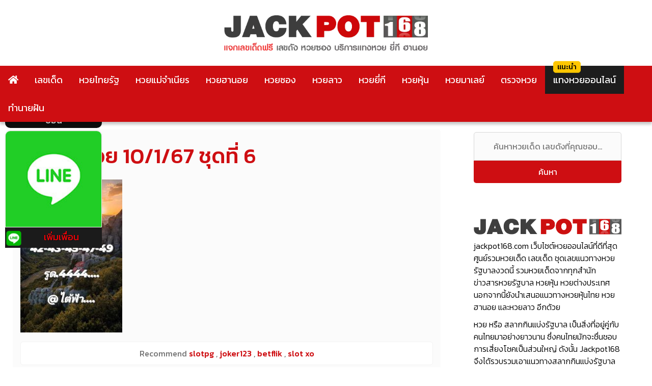

--- FILE ---
content_type: text/html; charset=UTF-8
request_url: https://www.jackpot168.com/%E0%B8%AB%E0%B8%A7%E0%B8%A2%E0%B8%A5%E0%B8%B2%E0%B8%A7/%E0%B8%AB%E0%B8%A7%E0%B8%A2%E0%B8%A5%E0%B8%B2%E0%B8%A7-10-1-67/attachment/%E0%B8%AB%E0%B8%A7%E0%B8%A2%E0%B8%AE%E0%B8%B2%E0%B8%99%E0%B8%AD%E0%B8%A26-886
body_size: 19134
content:
<!doctype html>
<html lang="th" prefix="og: https://ogp.me/ns#">
<head><meta charset="UTF-8"><script>if(navigator.userAgent.match(/MSIE|Internet Explorer/i)||navigator.userAgent.match(/Trident\/7\..*?rv:11/i)){var href=document.location.href;if(!href.match(/[?&]nowprocket/)){if(href.indexOf("?")==-1){if(href.indexOf("#")==-1){document.location.href=href+"?nowprocket=1"}else{document.location.href=href.replace("#","?nowprocket=1#")}}else{if(href.indexOf("#")==-1){document.location.href=href+"&nowprocket=1"}else{document.location.href=href.replace("#","&nowprocket=1#")}}}}</script><script>(()=>{class RocketLazyLoadScripts{constructor(){this.v="2.0.2",this.userEvents=["keydown","keyup","mousedown","mouseup","mousemove","mouseover","mouseenter","mouseout","mouseleave","touchmove","touchstart","touchend","touchcancel","wheel","click","dblclick","input","visibilitychange"],this.attributeEvents=["onblur","onclick","oncontextmenu","ondblclick","onfocus","onmousedown","onmouseenter","onmouseleave","onmousemove","onmouseout","onmouseover","onmouseup","onmousewheel","onscroll","onsubmit"]}async t(){this.i(),this.o(),/iP(ad|hone)/.test(navigator.userAgent)&&this.h(),this.u(),this.l(this),this.m(),this.k(this),this.p(this),this._(),await Promise.all([this.R(),this.L()]),this.lastBreath=Date.now(),this.S(this),this.P(),this.D(),this.O(),this.M(),await this.C(this.delayedScripts.normal),await this.C(this.delayedScripts.defer),await this.C(this.delayedScripts.async),this.T("domReady"),await this.F(),await this.j(),await this.I(),this.T("windowLoad"),await this.A(),window.dispatchEvent(new Event("rocket-allScriptsLoaded")),this.everythingLoaded=!0,this.lastTouchEnd&&await new Promise((t=>setTimeout(t,500-Date.now()+this.lastTouchEnd))),this.H(),this.T("all"),this.U(),this.W()}i(){this.CSPIssue=sessionStorage.getItem("rocketCSPIssue"),document.addEventListener("securitypolicyviolation",(t=>{this.CSPIssue||"script-src-elem"!==t.violatedDirective||"data"!==t.blockedURI||(this.CSPIssue=!0,sessionStorage.setItem("rocketCSPIssue",!0))}),{isRocket:!0})}o(){window.addEventListener("pageshow",(t=>{this.persisted=t.persisted,this.realWindowLoadedFired=!0}),{isRocket:!0}),window.addEventListener("pagehide",(()=>{this.onFirstUserAction=null}),{isRocket:!0})}h(){let t;function e(e){t=e}window.addEventListener("touchstart",e,{isRocket:!0}),window.addEventListener("touchend",(function i(o){Math.abs(o.changedTouches[0].pageX-t.changedTouches[0].pageX)<10&&Math.abs(o.changedTouches[0].pageY-t.changedTouches[0].pageY)<10&&o.timeStamp-t.timeStamp<200&&(o.target.dispatchEvent(new PointerEvent("click",{target:o.target,bubbles:!0,cancelable:!0})),event.preventDefault(),window.removeEventListener("touchstart",e,{isRocket:!0}),window.removeEventListener("touchend",i,{isRocket:!0}))}),{isRocket:!0})}q(t){this.userActionTriggered||("mousemove"!==t.type||this.firstMousemoveIgnored?"keyup"===t.type||"mouseover"===t.type||"mouseout"===t.type||(this.userActionTriggered=!0,this.onFirstUserAction&&this.onFirstUserAction()):this.firstMousemoveIgnored=!0),"click"===t.type&&t.preventDefault(),this.savedUserEvents.length>0&&(t.stopPropagation(),t.stopImmediatePropagation()),"touchstart"===this.lastEvent&&"touchend"===t.type&&(this.lastTouchEnd=Date.now()),"click"===t.type&&(this.lastTouchEnd=0),this.lastEvent=t.type,this.savedUserEvents.push(t)}u(){this.savedUserEvents=[],this.userEventHandler=this.q.bind(this),this.userEvents.forEach((t=>window.addEventListener(t,this.userEventHandler,{passive:!1,isRocket:!0})))}U(){this.userEvents.forEach((t=>window.removeEventListener(t,this.userEventHandler,{passive:!1,isRocket:!0}))),this.savedUserEvents.forEach((t=>{t.target.dispatchEvent(new window[t.constructor.name](t.type,t))}))}m(){this.eventsMutationObserver=new MutationObserver((t=>{const e="return false";for(const i of t){if("attributes"===i.type){const t=i.target.getAttribute(i.attributeName);t&&t!==e&&(i.target.setAttribute("data-rocket-"+i.attributeName,t),i.target.setAttribute(i.attributeName,e))}"childList"===i.type&&i.addedNodes.forEach((t=>{if(t.nodeType===Node.ELEMENT_NODE)for(const i of t.attributes)this.attributeEvents.includes(i.name)&&i.value&&""!==i.value&&(t.setAttribute("data-rocket-"+i.name,i.value),t.setAttribute(i.name,e))}))}})),this.eventsMutationObserver.observe(document,{subtree:!0,childList:!0,attributeFilter:this.attributeEvents})}H(){this.eventsMutationObserver.disconnect(),this.attributeEvents.forEach((t=>{document.querySelectorAll("[data-rocket-"+t+"]").forEach((e=>{e.setAttribute(t,e.getAttribute("data-rocket-"+t)),e.removeAttribute("data-rocket-"+t)}))}))}k(t){Object.defineProperty(HTMLElement.prototype,"onclick",{get(){return this.rocketonclick},set(e){this.rocketonclick=e,this.setAttribute(t.everythingLoaded?"onclick":"data-rocket-onclick","this.rocketonclick(event)")}})}S(t){function e(e,i){let o=e[i];e[i]=null,Object.defineProperty(e,i,{get:()=>o,set(s){t.everythingLoaded?o=s:e["rocket"+i]=o=s}})}e(document,"onreadystatechange"),e(window,"onload"),e(window,"onpageshow");try{Object.defineProperty(document,"readyState",{get:()=>t.rocketReadyState,set(e){t.rocketReadyState=e},configurable:!0}),document.readyState="loading"}catch(t){console.log("WPRocket DJE readyState conflict, bypassing")}}l(t){this.originalAddEventListener=EventTarget.prototype.addEventListener,this.originalRemoveEventListener=EventTarget.prototype.removeEventListener,this.savedEventListeners=[],EventTarget.prototype.addEventListener=function(e,i,o){o&&o.isRocket||!t.B(e,this)&&!t.userEvents.includes(e)||t.B(e,this)&&!t.userActionTriggered||e.startsWith("rocket-")?t.originalAddEventListener.call(this,e,i,o):t.savedEventListeners.push({target:this,remove:!1,type:e,func:i,options:o})},EventTarget.prototype.removeEventListener=function(e,i,o){o&&o.isRocket||!t.B(e,this)&&!t.userEvents.includes(e)||t.B(e,this)&&!t.userActionTriggered||e.startsWith("rocket-")?t.originalRemoveEventListener.call(this,e,i,o):t.savedEventListeners.push({target:this,remove:!0,type:e,func:i,options:o})}}T(t){"all"===t&&(EventTarget.prototype.addEventListener=this.originalAddEventListener,EventTarget.prototype.removeEventListener=this.originalRemoveEventListener),this.savedEventListeners=this.savedEventListeners.filter((e=>{let i=e.type,o=e.target||window;return"domReady"===t&&"DOMContentLoaded"!==i&&"readystatechange"!==i||("windowLoad"===t&&"load"!==i&&"readystatechange"!==i&&"pageshow"!==i||(this.B(i,o)&&(i="rocket-"+i),e.remove?o.removeEventListener(i,e.func,e.options):o.addEventListener(i,e.func,e.options),!1))}))}p(t){let e;function i(e){return t.everythingLoaded?e:e.split(" ").map((t=>"load"===t||t.startsWith("load.")?"rocket-jquery-load":t)).join(" ")}function o(o){function s(e){const s=o.fn[e];o.fn[e]=o.fn.init.prototype[e]=function(){return this[0]===window&&t.userActionTriggered&&("string"==typeof arguments[0]||arguments[0]instanceof String?arguments[0]=i(arguments[0]):"object"==typeof arguments[0]&&Object.keys(arguments[0]).forEach((t=>{const e=arguments[0][t];delete arguments[0][t],arguments[0][i(t)]=e}))),s.apply(this,arguments),this}}if(o&&o.fn&&!t.allJQueries.includes(o)){const e={DOMContentLoaded:[],"rocket-DOMContentLoaded":[]};for(const t in e)document.addEventListener(t,(()=>{e[t].forEach((t=>t()))}),{isRocket:!0});o.fn.ready=o.fn.init.prototype.ready=function(i){function s(){parseInt(o.fn.jquery)>2?setTimeout((()=>i.bind(document)(o))):i.bind(document)(o)}return t.realDomReadyFired?!t.userActionTriggered||t.fauxDomReadyFired?s():e["rocket-DOMContentLoaded"].push(s):e.DOMContentLoaded.push(s),o([])},s("on"),s("one"),s("off"),t.allJQueries.push(o)}e=o}t.allJQueries=[],o(window.jQuery),Object.defineProperty(window,"jQuery",{get:()=>e,set(t){o(t)}})}P(){const t=new Map;document.write=document.writeln=function(e){const i=document.currentScript,o=document.createRange(),s=i.parentElement;let n=t.get(i);void 0===n&&(n=i.nextSibling,t.set(i,n));const a=document.createDocumentFragment();o.setStart(a,0),a.appendChild(o.createContextualFragment(e)),s.insertBefore(a,n)}}async R(){return new Promise((t=>{this.userActionTriggered?t():this.onFirstUserAction=t}))}async L(){return new Promise((t=>{document.addEventListener("DOMContentLoaded",(()=>{this.realDomReadyFired=!0,t()}),{isRocket:!0})}))}async I(){return this.realWindowLoadedFired?Promise.resolve():new Promise((t=>{window.addEventListener("load",t,{isRocket:!0})}))}M(){this.pendingScripts=[];this.scriptsMutationObserver=new MutationObserver((t=>{for(const e of t)e.addedNodes.forEach((t=>{"SCRIPT"!==t.tagName||t.noModule||t.isWPRocket||this.pendingScripts.push({script:t,promise:new Promise((e=>{const i=()=>{const i=this.pendingScripts.findIndex((e=>e.script===t));i>=0&&this.pendingScripts.splice(i,1),e()};t.addEventListener("load",i,{isRocket:!0}),t.addEventListener("error",i,{isRocket:!0}),setTimeout(i,1e3)}))})}))})),this.scriptsMutationObserver.observe(document,{childList:!0,subtree:!0})}async j(){await this.J(),this.pendingScripts.length?(await this.pendingScripts[0].promise,await this.j()):this.scriptsMutationObserver.disconnect()}D(){this.delayedScripts={normal:[],async:[],defer:[]},document.querySelectorAll("script[type$=rocketlazyloadscript]").forEach((t=>{t.hasAttribute("data-rocket-src")?t.hasAttribute("async")&&!1!==t.async?this.delayedScripts.async.push(t):t.hasAttribute("defer")&&!1!==t.defer||"module"===t.getAttribute("data-rocket-type")?this.delayedScripts.defer.push(t):this.delayedScripts.normal.push(t):this.delayedScripts.normal.push(t)}))}async _(){await this.L();let t=[];document.querySelectorAll("script[type$=rocketlazyloadscript][data-rocket-src]").forEach((e=>{let i=e.getAttribute("data-rocket-src");if(i&&!i.startsWith("data:")){i.startsWith("//")&&(i=location.protocol+i);try{const o=new URL(i).origin;o!==location.origin&&t.push({src:o,crossOrigin:e.crossOrigin||"module"===e.getAttribute("data-rocket-type")})}catch(t){}}})),t=[...new Map(t.map((t=>[JSON.stringify(t),t]))).values()],this.N(t,"preconnect")}async $(t){if(await this.G(),!0!==t.noModule||!("noModule"in HTMLScriptElement.prototype))return new Promise((e=>{let i;function o(){(i||t).setAttribute("data-rocket-status","executed"),e()}try{if(navigator.userAgent.includes("Firefox/")||""===navigator.vendor||this.CSPIssue)i=document.createElement("script"),[...t.attributes].forEach((t=>{let e=t.nodeName;"type"!==e&&("data-rocket-type"===e&&(e="type"),"data-rocket-src"===e&&(e="src"),i.setAttribute(e,t.nodeValue))})),t.text&&(i.text=t.text),t.nonce&&(i.nonce=t.nonce),i.hasAttribute("src")?(i.addEventListener("load",o,{isRocket:!0}),i.addEventListener("error",(()=>{i.setAttribute("data-rocket-status","failed-network"),e()}),{isRocket:!0}),setTimeout((()=>{i.isConnected||e()}),1)):(i.text=t.text,o()),i.isWPRocket=!0,t.parentNode.replaceChild(i,t);else{const i=t.getAttribute("data-rocket-type"),s=t.getAttribute("data-rocket-src");i?(t.type=i,t.removeAttribute("data-rocket-type")):t.removeAttribute("type"),t.addEventListener("load",o,{isRocket:!0}),t.addEventListener("error",(i=>{this.CSPIssue&&i.target.src.startsWith("data:")?(console.log("WPRocket: CSP fallback activated"),t.removeAttribute("src"),this.$(t).then(e)):(t.setAttribute("data-rocket-status","failed-network"),e())}),{isRocket:!0}),s?(t.fetchPriority="high",t.removeAttribute("data-rocket-src"),t.src=s):t.src="data:text/javascript;base64,"+window.btoa(unescape(encodeURIComponent(t.text)))}}catch(i){t.setAttribute("data-rocket-status","failed-transform"),e()}}));t.setAttribute("data-rocket-status","skipped")}async C(t){const e=t.shift();return e?(e.isConnected&&await this.$(e),this.C(t)):Promise.resolve()}O(){this.N([...this.delayedScripts.normal,...this.delayedScripts.defer,...this.delayedScripts.async],"preload")}N(t,e){this.trash=this.trash||[];let i=!0;var o=document.createDocumentFragment();t.forEach((t=>{const s=t.getAttribute&&t.getAttribute("data-rocket-src")||t.src;if(s&&!s.startsWith("data:")){const n=document.createElement("link");n.href=s,n.rel=e,"preconnect"!==e&&(n.as="script",n.fetchPriority=i?"high":"low"),t.getAttribute&&"module"===t.getAttribute("data-rocket-type")&&(n.crossOrigin=!0),t.crossOrigin&&(n.crossOrigin=t.crossOrigin),t.integrity&&(n.integrity=t.integrity),t.nonce&&(n.nonce=t.nonce),o.appendChild(n),this.trash.push(n),i=!1}})),document.head.appendChild(o)}W(){this.trash.forEach((t=>t.remove()))}async F(){try{document.readyState="interactive"}catch(t){}this.fauxDomReadyFired=!0;try{await this.G(),document.dispatchEvent(new Event("rocket-readystatechange")),await this.G(),document.rocketonreadystatechange&&document.rocketonreadystatechange(),await this.G(),document.dispatchEvent(new Event("rocket-DOMContentLoaded")),await this.G(),window.dispatchEvent(new Event("rocket-DOMContentLoaded"))}catch(t){console.error(t)}}async A(){try{document.readyState="complete"}catch(t){}try{await this.G(),document.dispatchEvent(new Event("rocket-readystatechange")),await this.G(),document.rocketonreadystatechange&&document.rocketonreadystatechange(),await this.G(),window.dispatchEvent(new Event("rocket-load")),await this.G(),window.rocketonload&&window.rocketonload(),await this.G(),this.allJQueries.forEach((t=>t(window).trigger("rocket-jquery-load"))),await this.G();const t=new Event("rocket-pageshow");t.persisted=this.persisted,window.dispatchEvent(t),await this.G(),window.rocketonpageshow&&window.rocketonpageshow({persisted:this.persisted})}catch(t){console.error(t)}}async G(){Date.now()-this.lastBreath>45&&(await this.J(),this.lastBreath=Date.now())}async J(){return document.hidden?new Promise((t=>setTimeout(t))):new Promise((t=>requestAnimationFrame(t)))}B(t,e){return e===document&&"readystatechange"===t||(e===document&&"DOMContentLoaded"===t||(e===window&&"DOMContentLoaded"===t||(e===window&&"load"===t||e===window&&"pageshow"===t)))}static run(){(new RocketLazyLoadScripts).t()}}RocketLazyLoadScripts.run()})();</script>



	
	<meta name="viewport" content="width=device-width, initial-scale=1">
	<link rel="profile" href="https://gmpg.org/xfn/11">
	<link data-minify="1" href="https://www.jackpot168.com/wp-content/cache/min/1/wp-content/themes/jackpot168/style.css?ver=1740719263" rel="stylesheet">
	    <style>
        #wpadminbar #wp-admin-bar-p404_free_top_button .ab-icon:before {
            content: "\f103";
            color: red;
            top: 2px;
        }
    </style>

<!-- Search Engine Optimization by Rank Math PRO - https://rankmath.com/ -->
<title>หวยฮานอย 10/1/67 ชุดที่ 6 - หวยงวดนี้ หวยวันนี้ เลขเด็ด Jackpot168</title><link rel="preload" data-rocket-preload as="style" href="https://fonts.googleapis.com/css?family=Kanit%3A300%2C400%2C500&#038;display=swap" /><link rel="stylesheet" href="https://fonts.googleapis.com/css?family=Kanit%3A300%2C400%2C500&#038;display=swap" media="print" onload="this.media='all'" /><noscript><link rel="stylesheet" href="https://fonts.googleapis.com/css?family=Kanit%3A300%2C400%2C500&#038;display=swap" /></noscript>
<meta name="robots" content="follow, index, max-snippet:-1, max-video-preview:-1, max-image-preview:large"/>
<link rel="canonical" href="https://www.jackpot168.com/%e0%b8%ab%e0%b8%a7%e0%b8%a2%e0%b8%a5%e0%b8%b2%e0%b8%a7/%e0%b8%ab%e0%b8%a7%e0%b8%a2%e0%b8%a5%e0%b8%b2%e0%b8%a7-10-1-67/attachment/%e0%b8%ab%e0%b8%a7%e0%b8%a2%e0%b8%ae%e0%b8%b2%e0%b8%99%e0%b8%ad%e0%b8%a26-886" />
<meta property="og:locale" content="th_TH" />
<meta property="og:type" content="article" />
<meta property="og:title" content="หวยฮานอย 10/1/67 ชุดที่ 6 - หวยงวดนี้ หวยวันนี้ เลขเด็ด Jackpot168" />
<meta property="og:description" content="Recommend slotpg , joker123 , betflik , slot xo หวยฮานอ [&hellip;]" />
<meta property="og:url" content="https://www.jackpot168.com/%e0%b8%ab%e0%b8%a7%e0%b8%a2%e0%b8%a5%e0%b8%b2%e0%b8%a7/%e0%b8%ab%e0%b8%a7%e0%b8%a2%e0%b8%a5%e0%b8%b2%e0%b8%a7-10-1-67/attachment/%e0%b8%ab%e0%b8%a7%e0%b8%a2%e0%b8%ae%e0%b8%b2%e0%b8%99%e0%b8%ad%e0%b8%a26-886" />
<meta property="og:site_name" content="หวยงวดนี้ หวยวันนี้ เลขเด็ด Jackpot168" />
<meta property="og:updated_time" content="2024-01-10T14:49:34+07:00" />
<meta property="og:image" content="https://www.jackpot168.com/wp-content/uploads/2024/01/หวยฮานอย6-6.jpg" />
<meta property="og:image:secure_url" content="https://www.jackpot168.com/wp-content/uploads/2024/01/หวยฮานอย6-6.jpg" />
<meta property="og:image:width" content="720" />
<meta property="og:image:height" content="1079" />
<meta property="og:image:alt" content="หวยฮานอย 10/1/67 ชุดที่ 6" />
<meta property="og:image:type" content="image/jpeg" />
<meta name="twitter:card" content="summary_large_image" />
<meta name="twitter:title" content="หวยฮานอย 10/1/67 ชุดที่ 6 - หวยงวดนี้ หวยวันนี้ เลขเด็ด Jackpot168" />
<meta name="twitter:description" content="Recommend slotpg , joker123 , betflik , slot xo หวยฮานอ [&hellip;]" />
<meta name="twitter:image" content="https://www.jackpot168.com/wp-content/uploads/2024/01/หวยฮานอย6-6.jpg" />
<script type="application/ld+json" class="rank-math-schema-pro">{"@context":"https://schema.org","@graph":[{"@type":"BreadcrumbList","@id":"https://www.jackpot168.com/%e0%b8%ab%e0%b8%a7%e0%b8%a2%e0%b8%a5%e0%b8%b2%e0%b8%a7/%e0%b8%ab%e0%b8%a7%e0%b8%a2%e0%b8%a5%e0%b8%b2%e0%b8%a7-10-1-67/attachment/%e0%b8%ab%e0%b8%a7%e0%b8%a2%e0%b8%ae%e0%b8%b2%e0%b8%99%e0%b8%ad%e0%b8%a26-886#breadcrumb","itemListElement":[{"@type":"ListItem","position":"1","item":{"@id":"https://www.jackpot168.com","name":"\u0e2b\u0e19\u0e49\u0e32\u0e2b\u0e25\u0e31\u0e01"}},{"@type":"ListItem","position":"2","item":{"@id":"https://www.jackpot168.com/%e0%b8%ab%e0%b8%a7%e0%b8%a2%e0%b8%a5%e0%b8%b2%e0%b8%a7","name":"\u0e2b\u0e27\u0e22\u0e25\u0e32\u0e27"}},{"@type":"ListItem","position":"3","item":{"@id":"https://www.jackpot168.com/%e0%b8%ab%e0%b8%a7%e0%b8%a2%e0%b8%a5%e0%b8%b2%e0%b8%a7/%e0%b8%ab%e0%b8%a7%e0%b8%a2%e0%b8%a5%e0%b8%b2%e0%b8%a7-10-1-67","name":"\u0e2b\u0e27\u0e22\u0e25\u0e32\u0e27 10/1/67 \u0e2b\u0e27\u0e22\u0e1e\u0e31\u0e12\u0e19\u0e32 \u0eab\u0ea7\u0e8d\u0e9e\u0eb1\u0e94\u0e97\u0eb0\u0e99\u0eb2 \u0e21\u0e32\u0e41\u0e23\u0e07!"}},{"@type":"ListItem","position":"4","item":{"@id":"https://www.jackpot168.com/%e0%b8%ab%e0%b8%a7%e0%b8%a2%e0%b8%a5%e0%b8%b2%e0%b8%a7/%e0%b8%ab%e0%b8%a7%e0%b8%a2%e0%b8%a5%e0%b8%b2%e0%b8%a7-10-1-67/attachment/%e0%b8%ab%e0%b8%a7%e0%b8%a2%e0%b8%ae%e0%b8%b2%e0%b8%99%e0%b8%ad%e0%b8%a26-886","name":"\u0e2b\u0e27\u0e22\u0e2e\u0e32\u0e19\u0e2d\u0e22 10/1/67 \u0e0a\u0e38\u0e14\u0e17\u0e35\u0e48 6"}}]}]}</script>
<!-- /Rank Math WordPress SEO plugin -->

<link rel='dns-prefetch' href='//use.fontawesome.com' />
<link href='https://fonts.gstatic.com' crossorigin rel='preconnect' />
<link rel="alternate" type="application/rss+xml" title="หวยงวดนี้ หวยวันนี้ เลขเด็ด Jackpot168 &raquo; ฟีด" href="https://www.jackpot168.com/feed" />
<link rel="alternate" type="application/rss+xml" title="หวยงวดนี้ หวยวันนี้ เลขเด็ด Jackpot168 &raquo; ฟีดความเห็น" href="https://www.jackpot168.com/comments/feed" />
<style id='wp-emoji-styles-inline-css' type='text/css'>

	img.wp-smiley, img.emoji {
		display: inline !important;
		border: none !important;
		box-shadow: none !important;
		height: 1em !important;
		width: 1em !important;
		margin: 0 0.07em !important;
		vertical-align: -0.1em !important;
		background: none !important;
		padding: 0 !important;
	}
</style>
<link rel='stylesheet' id='wp-block-library-css' href='https://www.jackpot168.com/wp-includes/css/dist/block-library/style.min.css?ver=1.0.1' type='text/css' media='all' />
<link rel='stylesheet' id='font-awesome-svg-styles-css' href='https://www.jackpot168.com/wp-content/uploads/font-awesome/v5.14.0/css/svg-with-js.css' type='text/css' media='all' />
<style id='font-awesome-svg-styles-inline-css' type='text/css'>
   .wp-block-font-awesome-icon svg::before,
   .wp-rich-text-font-awesome-icon svg::before {content: unset;}
</style>
<style id='classic-theme-styles-inline-css' type='text/css'>
/*! This file is auto-generated */
.wp-block-button__link{color:#fff;background-color:#32373c;border-radius:9999px;box-shadow:none;text-decoration:none;padding:calc(.667em + 2px) calc(1.333em + 2px);font-size:1.125em}.wp-block-file__button{background:#32373c;color:#fff;text-decoration:none}
</style>
<style id='global-styles-inline-css' type='text/css'>
:root{--wp--preset--aspect-ratio--square: 1;--wp--preset--aspect-ratio--4-3: 4/3;--wp--preset--aspect-ratio--3-4: 3/4;--wp--preset--aspect-ratio--3-2: 3/2;--wp--preset--aspect-ratio--2-3: 2/3;--wp--preset--aspect-ratio--16-9: 16/9;--wp--preset--aspect-ratio--9-16: 9/16;--wp--preset--color--black: #000000;--wp--preset--color--cyan-bluish-gray: #abb8c3;--wp--preset--color--white: #ffffff;--wp--preset--color--pale-pink: #f78da7;--wp--preset--color--vivid-red: #cf2e2e;--wp--preset--color--luminous-vivid-orange: #ff6900;--wp--preset--color--luminous-vivid-amber: #fcb900;--wp--preset--color--light-green-cyan: #7bdcb5;--wp--preset--color--vivid-green-cyan: #00d084;--wp--preset--color--pale-cyan-blue: #8ed1fc;--wp--preset--color--vivid-cyan-blue: #0693e3;--wp--preset--color--vivid-purple: #9b51e0;--wp--preset--gradient--vivid-cyan-blue-to-vivid-purple: linear-gradient(135deg,rgba(6,147,227,1) 0%,rgb(155,81,224) 100%);--wp--preset--gradient--light-green-cyan-to-vivid-green-cyan: linear-gradient(135deg,rgb(122,220,180) 0%,rgb(0,208,130) 100%);--wp--preset--gradient--luminous-vivid-amber-to-luminous-vivid-orange: linear-gradient(135deg,rgba(252,185,0,1) 0%,rgba(255,105,0,1) 100%);--wp--preset--gradient--luminous-vivid-orange-to-vivid-red: linear-gradient(135deg,rgba(255,105,0,1) 0%,rgb(207,46,46) 100%);--wp--preset--gradient--very-light-gray-to-cyan-bluish-gray: linear-gradient(135deg,rgb(238,238,238) 0%,rgb(169,184,195) 100%);--wp--preset--gradient--cool-to-warm-spectrum: linear-gradient(135deg,rgb(74,234,220) 0%,rgb(151,120,209) 20%,rgb(207,42,186) 40%,rgb(238,44,130) 60%,rgb(251,105,98) 80%,rgb(254,248,76) 100%);--wp--preset--gradient--blush-light-purple: linear-gradient(135deg,rgb(255,206,236) 0%,rgb(152,150,240) 100%);--wp--preset--gradient--blush-bordeaux: linear-gradient(135deg,rgb(254,205,165) 0%,rgb(254,45,45) 50%,rgb(107,0,62) 100%);--wp--preset--gradient--luminous-dusk: linear-gradient(135deg,rgb(255,203,112) 0%,rgb(199,81,192) 50%,rgb(65,88,208) 100%);--wp--preset--gradient--pale-ocean: linear-gradient(135deg,rgb(255,245,203) 0%,rgb(182,227,212) 50%,rgb(51,167,181) 100%);--wp--preset--gradient--electric-grass: linear-gradient(135deg,rgb(202,248,128) 0%,rgb(113,206,126) 100%);--wp--preset--gradient--midnight: linear-gradient(135deg,rgb(2,3,129) 0%,rgb(40,116,252) 100%);--wp--preset--font-size--small: 13px;--wp--preset--font-size--medium: 20px;--wp--preset--font-size--large: 36px;--wp--preset--font-size--x-large: 42px;--wp--preset--spacing--20: 0.44rem;--wp--preset--spacing--30: 0.67rem;--wp--preset--spacing--40: 1rem;--wp--preset--spacing--50: 1.5rem;--wp--preset--spacing--60: 2.25rem;--wp--preset--spacing--70: 3.38rem;--wp--preset--spacing--80: 5.06rem;--wp--preset--shadow--natural: 6px 6px 9px rgba(0, 0, 0, 0.2);--wp--preset--shadow--deep: 12px 12px 50px rgba(0, 0, 0, 0.4);--wp--preset--shadow--sharp: 6px 6px 0px rgba(0, 0, 0, 0.2);--wp--preset--shadow--outlined: 6px 6px 0px -3px rgba(255, 255, 255, 1), 6px 6px rgba(0, 0, 0, 1);--wp--preset--shadow--crisp: 6px 6px 0px rgba(0, 0, 0, 1);}:where(.is-layout-flex){gap: 0.5em;}:where(.is-layout-grid){gap: 0.5em;}body .is-layout-flex{display: flex;}.is-layout-flex{flex-wrap: wrap;align-items: center;}.is-layout-flex > :is(*, div){margin: 0;}body .is-layout-grid{display: grid;}.is-layout-grid > :is(*, div){margin: 0;}:where(.wp-block-columns.is-layout-flex){gap: 2em;}:where(.wp-block-columns.is-layout-grid){gap: 2em;}:where(.wp-block-post-template.is-layout-flex){gap: 1.25em;}:where(.wp-block-post-template.is-layout-grid){gap: 1.25em;}.has-black-color{color: var(--wp--preset--color--black) !important;}.has-cyan-bluish-gray-color{color: var(--wp--preset--color--cyan-bluish-gray) !important;}.has-white-color{color: var(--wp--preset--color--white) !important;}.has-pale-pink-color{color: var(--wp--preset--color--pale-pink) !important;}.has-vivid-red-color{color: var(--wp--preset--color--vivid-red) !important;}.has-luminous-vivid-orange-color{color: var(--wp--preset--color--luminous-vivid-orange) !important;}.has-luminous-vivid-amber-color{color: var(--wp--preset--color--luminous-vivid-amber) !important;}.has-light-green-cyan-color{color: var(--wp--preset--color--light-green-cyan) !important;}.has-vivid-green-cyan-color{color: var(--wp--preset--color--vivid-green-cyan) !important;}.has-pale-cyan-blue-color{color: var(--wp--preset--color--pale-cyan-blue) !important;}.has-vivid-cyan-blue-color{color: var(--wp--preset--color--vivid-cyan-blue) !important;}.has-vivid-purple-color{color: var(--wp--preset--color--vivid-purple) !important;}.has-black-background-color{background-color: var(--wp--preset--color--black) !important;}.has-cyan-bluish-gray-background-color{background-color: var(--wp--preset--color--cyan-bluish-gray) !important;}.has-white-background-color{background-color: var(--wp--preset--color--white) !important;}.has-pale-pink-background-color{background-color: var(--wp--preset--color--pale-pink) !important;}.has-vivid-red-background-color{background-color: var(--wp--preset--color--vivid-red) !important;}.has-luminous-vivid-orange-background-color{background-color: var(--wp--preset--color--luminous-vivid-orange) !important;}.has-luminous-vivid-amber-background-color{background-color: var(--wp--preset--color--luminous-vivid-amber) !important;}.has-light-green-cyan-background-color{background-color: var(--wp--preset--color--light-green-cyan) !important;}.has-vivid-green-cyan-background-color{background-color: var(--wp--preset--color--vivid-green-cyan) !important;}.has-pale-cyan-blue-background-color{background-color: var(--wp--preset--color--pale-cyan-blue) !important;}.has-vivid-cyan-blue-background-color{background-color: var(--wp--preset--color--vivid-cyan-blue) !important;}.has-vivid-purple-background-color{background-color: var(--wp--preset--color--vivid-purple) !important;}.has-black-border-color{border-color: var(--wp--preset--color--black) !important;}.has-cyan-bluish-gray-border-color{border-color: var(--wp--preset--color--cyan-bluish-gray) !important;}.has-white-border-color{border-color: var(--wp--preset--color--white) !important;}.has-pale-pink-border-color{border-color: var(--wp--preset--color--pale-pink) !important;}.has-vivid-red-border-color{border-color: var(--wp--preset--color--vivid-red) !important;}.has-luminous-vivid-orange-border-color{border-color: var(--wp--preset--color--luminous-vivid-orange) !important;}.has-luminous-vivid-amber-border-color{border-color: var(--wp--preset--color--luminous-vivid-amber) !important;}.has-light-green-cyan-border-color{border-color: var(--wp--preset--color--light-green-cyan) !important;}.has-vivid-green-cyan-border-color{border-color: var(--wp--preset--color--vivid-green-cyan) !important;}.has-pale-cyan-blue-border-color{border-color: var(--wp--preset--color--pale-cyan-blue) !important;}.has-vivid-cyan-blue-border-color{border-color: var(--wp--preset--color--vivid-cyan-blue) !important;}.has-vivid-purple-border-color{border-color: var(--wp--preset--color--vivid-purple) !important;}.has-vivid-cyan-blue-to-vivid-purple-gradient-background{background: var(--wp--preset--gradient--vivid-cyan-blue-to-vivid-purple) !important;}.has-light-green-cyan-to-vivid-green-cyan-gradient-background{background: var(--wp--preset--gradient--light-green-cyan-to-vivid-green-cyan) !important;}.has-luminous-vivid-amber-to-luminous-vivid-orange-gradient-background{background: var(--wp--preset--gradient--luminous-vivid-amber-to-luminous-vivid-orange) !important;}.has-luminous-vivid-orange-to-vivid-red-gradient-background{background: var(--wp--preset--gradient--luminous-vivid-orange-to-vivid-red) !important;}.has-very-light-gray-to-cyan-bluish-gray-gradient-background{background: var(--wp--preset--gradient--very-light-gray-to-cyan-bluish-gray) !important;}.has-cool-to-warm-spectrum-gradient-background{background: var(--wp--preset--gradient--cool-to-warm-spectrum) !important;}.has-blush-light-purple-gradient-background{background: var(--wp--preset--gradient--blush-light-purple) !important;}.has-blush-bordeaux-gradient-background{background: var(--wp--preset--gradient--blush-bordeaux) !important;}.has-luminous-dusk-gradient-background{background: var(--wp--preset--gradient--luminous-dusk) !important;}.has-pale-ocean-gradient-background{background: var(--wp--preset--gradient--pale-ocean) !important;}.has-electric-grass-gradient-background{background: var(--wp--preset--gradient--electric-grass) !important;}.has-midnight-gradient-background{background: var(--wp--preset--gradient--midnight) !important;}.has-small-font-size{font-size: var(--wp--preset--font-size--small) !important;}.has-medium-font-size{font-size: var(--wp--preset--font-size--medium) !important;}.has-large-font-size{font-size: var(--wp--preset--font-size--large) !important;}.has-x-large-font-size{font-size: var(--wp--preset--font-size--x-large) !important;}
:where(.wp-block-post-template.is-layout-flex){gap: 1.25em;}:where(.wp-block-post-template.is-layout-grid){gap: 1.25em;}
:where(.wp-block-columns.is-layout-flex){gap: 2em;}:where(.wp-block-columns.is-layout-grid){gap: 2em;}
:root :where(.wp-block-pullquote){font-size: 1.5em;line-height: 1.6;}
</style>
<link data-minify="1" rel='stylesheet' id='jackpot168-style-css' href='https://www.jackpot168.com/wp-content/cache/min/1/wp-content/themes/jackpot168/style.css?ver=1740719263' type='text/css' media='all' />
<link data-minify="1" rel='stylesheet' id='font-awesome-official-css' href='https://www.jackpot168.com/wp-content/cache/min/1/releases/v5.14.0/css/all.css?ver=1740719263' type='text/css' media='all' crossorigin="anonymous" />
<style id='rocket-lazyload-inline-css' type='text/css'>
.rll-youtube-player{position:relative;padding-bottom:56.23%;height:0;overflow:hidden;max-width:100%;}.rll-youtube-player:focus-within{outline: 2px solid currentColor;outline-offset: 5px;}.rll-youtube-player iframe{position:absolute;top:0;left:0;width:100%;height:100%;z-index:100;background:0 0}.rll-youtube-player img{bottom:0;display:block;left:0;margin:auto;max-width:100%;width:100%;position:absolute;right:0;top:0;border:none;height:auto;-webkit-transition:.4s all;-moz-transition:.4s all;transition:.4s all}.rll-youtube-player img:hover{-webkit-filter:brightness(75%)}.rll-youtube-player .play{height:100%;width:100%;left:0;top:0;position:absolute;background:url(https://www.jackpot168.com/wp-content/plugins/wp-rocket/assets/img/youtube.png) no-repeat center;background-color: transparent !important;cursor:pointer;border:none;}
</style>
<link data-minify="1" rel='stylesheet' id='font-awesome-official-v4shim-css' href='https://www.jackpot168.com/wp-content/cache/min/1/releases/v5.14.0/css/v4-shims.css?ver=1740719263' type='text/css' media='all' crossorigin="anonymous" />
<style id='font-awesome-official-v4shim-inline-css' type='text/css'>
@font-face {
font-family: "FontAwesome";
font-display: block;
src: url("https://use.fontawesome.com/releases/v5.14.0/webfonts/fa-brands-400.eot"),
		url("https://use.fontawesome.com/releases/v5.14.0/webfonts/fa-brands-400.eot?#iefix") format("embedded-opentype"),
		url("https://use.fontawesome.com/releases/v5.14.0/webfonts/fa-brands-400.woff2") format("woff2"),
		url("https://use.fontawesome.com/releases/v5.14.0/webfonts/fa-brands-400.woff") format("woff"),
		url("https://use.fontawesome.com/releases/v5.14.0/webfonts/fa-brands-400.ttf") format("truetype"),
		url("https://use.fontawesome.com/releases/v5.14.0/webfonts/fa-brands-400.svg#fontawesome") format("svg");
}

@font-face {
font-family: "FontAwesome";
font-display: block;
src: url("https://use.fontawesome.com/releases/v5.14.0/webfonts/fa-solid-900.eot"),
		url("https://use.fontawesome.com/releases/v5.14.0/webfonts/fa-solid-900.eot?#iefix") format("embedded-opentype"),
		url("https://use.fontawesome.com/releases/v5.14.0/webfonts/fa-solid-900.woff2") format("woff2"),
		url("https://use.fontawesome.com/releases/v5.14.0/webfonts/fa-solid-900.woff") format("woff"),
		url("https://use.fontawesome.com/releases/v5.14.0/webfonts/fa-solid-900.ttf") format("truetype"),
		url("https://use.fontawesome.com/releases/v5.14.0/webfonts/fa-solid-900.svg#fontawesome") format("svg");
}

@font-face {
font-family: "FontAwesome";
font-display: block;
src: url("https://use.fontawesome.com/releases/v5.14.0/webfonts/fa-regular-400.eot"),
		url("https://use.fontawesome.com/releases/v5.14.0/webfonts/fa-regular-400.eot?#iefix") format("embedded-opentype"),
		url("https://use.fontawesome.com/releases/v5.14.0/webfonts/fa-regular-400.woff2") format("woff2"),
		url("https://use.fontawesome.com/releases/v5.14.0/webfonts/fa-regular-400.woff") format("woff"),
		url("https://use.fontawesome.com/releases/v5.14.0/webfonts/fa-regular-400.ttf") format("truetype"),
		url("https://use.fontawesome.com/releases/v5.14.0/webfonts/fa-regular-400.svg#fontawesome") format("svg");
unicode-range: U+F004-F005,U+F007,U+F017,U+F022,U+F024,U+F02E,U+F03E,U+F044,U+F057-F059,U+F06E,U+F070,U+F075,U+F07B-F07C,U+F080,U+F086,U+F089,U+F094,U+F09D,U+F0A0,U+F0A4-F0A7,U+F0C5,U+F0C7-F0C8,U+F0E0,U+F0EB,U+F0F3,U+F0F8,U+F0FE,U+F111,U+F118-F11A,U+F11C,U+F133,U+F144,U+F146,U+F14A,U+F14D-F14E,U+F150-F152,U+F15B-F15C,U+F164-F165,U+F185-F186,U+F191-F192,U+F1AD,U+F1C1-F1C9,U+F1CD,U+F1D8,U+F1E3,U+F1EA,U+F1F6,U+F1F9,U+F20A,U+F247-F249,U+F24D,U+F254-F25B,U+F25D,U+F267,U+F271-F274,U+F279,U+F28B,U+F28D,U+F2B5-F2B6,U+F2B9,U+F2BB,U+F2BD,U+F2C1-F2C2,U+F2D0,U+F2D2,U+F2DC,U+F2ED,U+F328,U+F358-F35B,U+F3A5,U+F3D1,U+F410,U+F4AD;
}
</style>
<link rel="https://api.w.org/" href="https://www.jackpot168.com/wp-json/" /><link rel="alternate" title="JSON" type="application/json" href="https://www.jackpot168.com/wp-json/wp/v2/media/115758" /><link rel="EditURI" type="application/rsd+xml" title="RSD" href="https://www.jackpot168.com/xmlrpc.php?rsd" />
<meta name="generator" content="WordPress 6.6.2" />
<link rel='shortlink' href='https://www.jackpot168.com/?p=115758' />
<link rel="alternate" title="oEmbed (JSON)" type="application/json+oembed" href="https://www.jackpot168.com/wp-json/oembed/1.0/embed?url=https%3A%2F%2Fwww.jackpot168.com%2F%25e0%25b8%25ab%25e0%25b8%25a7%25e0%25b8%25a2%25e0%25b8%25a5%25e0%25b8%25b2%25e0%25b8%25a7%2F%25e0%25b8%25ab%25e0%25b8%25a7%25e0%25b8%25a2%25e0%25b8%25a5%25e0%25b8%25b2%25e0%25b8%25a7-10-1-67%2Fattachment%2F%25e0%25b8%25ab%25e0%25b8%25a7%25e0%25b8%25a2%25e0%25b8%25ae%25e0%25b8%25b2%25e0%25b8%2599%25e0%25b8%25ad%25e0%25b8%25a26-886" />
<link rel="alternate" title="oEmbed (XML)" type="text/xml+oembed" href="https://www.jackpot168.com/wp-json/oembed/1.0/embed?url=https%3A%2F%2Fwww.jackpot168.com%2F%25e0%25b8%25ab%25e0%25b8%25a7%25e0%25b8%25a2%25e0%25b8%25a5%25e0%25b8%25b2%25e0%25b8%25a7%2F%25e0%25b8%25ab%25e0%25b8%25a7%25e0%25b8%25a2%25e0%25b8%25a5%25e0%25b8%25b2%25e0%25b8%25a7-10-1-67%2Fattachment%2F%25e0%25b8%25ab%25e0%25b8%25a7%25e0%25b8%25a2%25e0%25b8%25ae%25e0%25b8%25b2%25e0%25b8%2599%25e0%25b8%25ad%25e0%25b8%25a26-886&#038;format=xml" />
<!-- HFCM by 99 Robots - Snippet # 7: facebook -->
<!-- Meta Pixel Code -->
<script type="rocketlazyloadscript">
!function(f,b,e,v,n,t,s)
{if(f.fbq)return;n=f.fbq=function(){n.callMethod?
n.callMethod.apply(n,arguments):n.queue.push(arguments)};
if(!f._fbq)f._fbq=n;n.push=n;n.loaded=!0;n.version='2.0';
n.queue=[];t=b.createElement(e);t.async=!0;
t.src=v;s=b.getElementsByTagName(e)[0];
s.parentNode.insertBefore(t,s)}(window, document,'script',
'https://connect.facebook.net/en_US/fbevents.js');
fbq('init', '364108519490090');
fbq('track', 'PageView');
</script>
<noscript><img height="1" width="1" style="display:none"
src="https://www.facebook.com/tr?id=364108519490090&ev=PageView&noscript=1"
/></noscript>
<!-- End Meta Pixel Code -->
<!-- /end HFCM by 99 Robots -->
<script type="rocketlazyloadscript" data-rocket-type="text/javascript" id="google_gtagjs" data-rocket-src="https://www.googletagmanager.com/gtag/js?id=UA-125786190-1" async="async"></script>
<script type="rocketlazyloadscript" data-rocket-type="text/javascript" id="google_gtagjs-inline">
/* <![CDATA[ */
window.dataLayer = window.dataLayer || [];function gtag(){dataLayer.push(arguments);}gtag('js', new Date());gtag('config', 'UA-125786190-1', {} );
/* ]]> */
</script>
<link rel="icon" href="https://www.jackpot168.com/wp-content/uploads/fav.png" sizes="32x32" />
<link rel="icon" href="https://www.jackpot168.com/wp-content/uploads/fav.png" sizes="192x192" />
<link rel="apple-touch-icon" href="https://www.jackpot168.com/wp-content/uploads/fav.png" />
<meta name="msapplication-TileImage" content="https://www.jackpot168.com/wp-content/uploads/fav.png" />
<noscript><style id="rocket-lazyload-nojs-css">.rll-youtube-player, [data-lazy-src]{display:none !important;}</style></noscript>	
	<meta name="theme-color" content="#760000">
	<meta name="msapplication-navbutton-color" content="#760000">
	<meta name="apple-mobile-web-app-status-bar-style" content="#760000">
    <meta name="robots" content="all,noodp">
	<meta name="googlebots" content="all,noodp">
    <meta name="bingbot" content="all,noodp">
	<meta name="revisit-after" content="1 days">
    <link rel="sitemap" type="application/xml" href="https://www.jackpot168.com/sitemap_index.xml">

<!-- Meta Pixel Code -->
<script type="rocketlazyloadscript">
!function(f,b,e,v,n,t,s)
{if(f.fbq)return;n=f.fbq=function(){n.callMethod?
n.callMethod.apply(n,arguments):n.queue.push(arguments)};
if(!f._fbq)f._fbq=n;n.push=n;n.loaded=!0;n.version='2.0';
n.queue=[];t=b.createElement(e);t.async=!0;
t.src=v;s=b.getElementsByTagName(e)[0];
s.parentNode.insertBefore(t,s)}(window, document,'script',
'https://connect.facebook.net/en_US/fbevents.js');
fbq('init', '1109812230072301');
fbq('track', 'PageView');
</script>
<noscript><img height="1" width="1" style="display:none"
src="https://www.facebook.com/tr?id=1109812230072301&ev=PageView&noscript=1"
/></noscript>
<!-- End Meta Pixel Code -->

<meta name="generator" content="WP Rocket 3.18.2" data-wpr-features="wpr_delay_js wpr_defer_js wpr_minify_js wpr_lazyload_images wpr_lazyload_iframes wpr_image_dimensions wpr_minify_css wpr_preload_links wpr_desktop" /></head>

<body class="attachment attachment-template-default single single-attachment postid-115758 attachmentid-115758 attachment-jpeg">

	<div data-rocket-location-hash="aa9d86c39c87ebc43e3ed660dd5975e7" class="logo" id="logo">
	<a href="https://www.jackpot168.com/" rel="home"><img width="566" height="97" src="data:image/svg+xml,%3Csvg%20xmlns='http://www.w3.org/2000/svg'%20viewBox='0%200%20566%2097'%3E%3C/svg%3E" alt="เลขเด็ด JACKPOT168.COM" data-lazy-src="https://www.jackpot168.com/wp-content/uploads/jackpot168-logo.png"><noscript><img width="566" height="97" src="https://www.jackpot168.com/wp-content/uploads/jackpot168-logo.png" alt="เลขเด็ด JACKPOT168.COM"></noscript></a>
	</div>

	<header data-rocket-location-hash="74a0539b56b533447d4c653677065458" class="top-header" id="stick-top">

	<nav class="menu">
		<div class="menu-menu-container"><ul id="primary-menu" class="menu"><li id="menu-item-67902" class="menu-item menu-item-type-post_type menu-item-object-page menu-item-home menu-item-67902"><a href="https://www.jackpot168.com/"><i class="fas fa-home"></i></a></li>
<li id="menu-item-676" class="menu-item menu-item-type-taxonomy menu-item-object-category menu-item-676"><a title="เลขเด็ด" href="https://www.jackpot168.com/%e0%b9%80%e0%b8%a5%e0%b8%82%e0%b9%80%e0%b8%94%e0%b9%87%e0%b8%94">เลขเด็ด</a></li>
<li id="menu-item-785" class="menu-item menu-item-type-post_type menu-item-object-page menu-item-785"><a title="หวยไทยรัฐ" href="https://www.jackpot168.com/%e0%b8%ab%e0%b8%a7%e0%b8%a2%e0%b9%84%e0%b8%97%e0%b8%a2%e0%b8%a3%e0%b8%b1%e0%b8%90">หวยไทยรัฐ</a></li>
<li id="menu-item-59404" class="menu-item menu-item-type-post_type menu-item-object-page menu-item-59404"><a title="หวยแม่จำเนียร" href="https://www.jackpot168.com/%e0%b8%ab%e0%b8%a7%e0%b8%a2%e0%b9%81%e0%b8%a1%e0%b9%88%e0%b8%88%e0%b8%b3%e0%b9%80%e0%b8%99%e0%b8%b5%e0%b8%a2%e0%b8%a3">หวยแม่จำเนียร</a></li>
<li id="menu-item-1394" class="menu-item menu-item-type-taxonomy menu-item-object-category menu-item-1394"><a title="หวยฮานอย" href="https://www.jackpot168.com/%e0%b8%ab%e0%b8%a7%e0%b8%a2%e0%b8%ae%e0%b8%b2%e0%b8%99%e0%b8%ad%e0%b8%a2">หวยฮานอย</a></li>
<li id="menu-item-671" class="menu-item menu-item-type-taxonomy menu-item-object-category menu-item-671"><a title="หวยซอง" href="https://www.jackpot168.com/%e0%b8%ab%e0%b8%a7%e0%b8%a2%e0%b8%8b%e0%b8%ad%e0%b8%87">หวยซอง</a></li>
<li id="menu-item-1088" class="menu-item menu-item-type-taxonomy menu-item-object-category menu-item-1088"><a title="หวยลาว" href="https://www.jackpot168.com/%e0%b8%ab%e0%b8%a7%e0%b8%a2%e0%b8%a5%e0%b8%b2%e0%b8%a7">หวยลาว</a></li>
<li id="menu-item-53116" class="menu-item menu-item-type-post_type menu-item-object-page menu-item-53116"><a title="หวยยี่กี" href="https://www.jackpot168.com/%e0%b8%ab%e0%b8%a7%e0%b8%a2%e0%b8%a2%e0%b8%b5%e0%b9%88%e0%b8%81%e0%b8%b5">หวยยี่กี</a></li>
<li id="menu-item-1393" class="menu-item menu-item-type-taxonomy menu-item-object-category menu-item-1393"><a title="หวยหุ้น" href="https://www.jackpot168.com/%e0%b8%ab%e0%b8%a7%e0%b8%a2%e0%b8%ab%e0%b8%b8%e0%b9%89%e0%b8%99">หวยหุ้น</a></li>
<li id="menu-item-56776" class="menu-item menu-item-type-taxonomy menu-item-object-category menu-item-56776"><a title="หวยมาเลย์" href="https://www.jackpot168.com/%e0%b8%ab%e0%b8%a7%e0%b8%a2%e0%b8%a1%e0%b8%b2%e0%b9%80%e0%b8%a5%e0%b8%a2%e0%b9%8c">หวยมาเลย์</a></li>
<li id="menu-item-783" class="menu-item menu-item-type-post_type menu-item-object-page menu-item-783"><a title="ตรวจหวย" href="https://www.jackpot168.com/%e0%b8%95%e0%b8%a3%e0%b8%a7%e0%b8%88%e0%b8%ab%e0%b8%a7%e0%b8%a2">ตรวจหวย</a></li>
<li id="menu-item-3671" class="ani-reccom menu-item menu-item-type-custom menu-item-object-custom menu-item-3671"><a title="แทงหวยออนไลน์" href="https://www.jackpot168.com/lotto/login.php">แทงหวยออนไลน์</a></li>
<li id="menu-item-77730" class="menu-item menu-item-type-taxonomy menu-item-object-category menu-item-77730"><a href="https://www.jackpot168.com/%e0%b8%97%e0%b8%b3%e0%b8%99%e0%b8%b2%e0%b8%a2%e0%b8%9d%e0%b8%b1%e0%b8%99">ทำนายฝัน</a></li>
</ul></div>	</nav>

	</header>

	<!-- #content --><div data-rocket-location-hash="18a51dd5bf96b79c00bc510e8d0419d8" id="content" class="site-content">

	

<div data-rocket-location-hash="7e9ef60b49e7f41909b9c200d230b52c" id="primary" class="content-area">
	<main data-rocket-location-hash="5fe481d74ed389f656ddbee196eb8ebf" id="main" class="site-main">




		<div class="row fit">

			
			<div class="post-huay-other sing-post">
		
<article id="post-115758" class="post-115758 attachment type-attachment status-inherit hentry">
	<header class="entry-header">
		<h1 class="entry-title">หวยฮานอย 10/1/67 ชุดที่ 6</h1>	</header><!-- .entry-header -->

	
	<div class="entry-content">
		<p class="attachment"><a href='https://www.jackpot168.com/wp-content/uploads/2024/01/หวยฮานอย6-6.jpg'><img fetchpriority="high" decoding="async" width="200" height="300" src="data:image/svg+xml,%3Csvg%20xmlns='http://www.w3.org/2000/svg'%20viewBox='0%200%20200%20300'%3E%3C/svg%3E" class="attachment-medium size-medium" alt="หวยฮานอย 10/1/67 ชุดที่ 6" data-lazy-src="https://www.jackpot168.com/wp-content/uploads/2024/01/หวยฮานอย6-6-200x300.jpg" /><noscript><img fetchpriority="high" decoding="async" width="200" height="300" src="https://www.jackpot168.com/wp-content/uploads/2024/01/หวยฮานอย6-6-200x300.jpg" class="attachment-medium size-medium" alt="หวยฮานอย 10/1/67 ชุดที่ 6" /></noscript></a></p><div class='code-block code-block-1' style='margin: 8px 0; clear: both;'>
<div style="border: 1px solid #f3f3f3; background: #fff; border-radius: 5px; padding: 10px; color: #6d6d6d; text-align: center; font-weight: normal; }">

Recommend <a href="https://casino.jackpot168.com/" title="slotpg" target="_blank" rel="dofollow"><strong>slotpg</strong></a> , <a href="https://casino.jackpot168.com/joker" title="joker123" target="_blank" rel="dofollow"><strong>joker123</strong></a> , <a href="https://casino.jackpot168.com/betflik" title="betflik" target="_blank" rel="dofollow"><strong>betflik</strong></a> , <a href="https://casino.jackpot168.com/slotxo" title="betflik" target="_blank" rel="dofollow"><strong>slot xo</strong></a>


</div>



<a href="https://huayza.com/horoscope/dream" title="ทำนายฝัน" target="_blank" rel="dofollow"><img src="data:image/svg+xml,%3Csvg%20xmlns='http://www.w3.org/2000/svg'%20viewBox='0%200%20100%200'%3E%3C/svg%3E" alt="ทำนายฝัน" width="100%" data-lazy-src="https://www.jackpot168.com/wp-content/uploads/2022/12/horoscope-dream-ads-1.gif"><noscript><img src="https://www.jackpot168.com/wp-content/uploads/2022/12/horoscope-dream-ads-1.gif" alt="ทำนายฝัน" width="100%"></noscript></a></div>

<p>หวยฮานอย 10/1/67 ชุดที่ 6</p>
<!-- CONTENT END 3 -->
	</div><!-- .entry-content -->



	
</article><!-- #post-115758 -->
		</div>
		<aside class="sidebar-frontpage">
			<div class="widget_text sidebar-frontpage-wid"><div class="textwidget custom-html-widget"><div class="search-mobile">
<form method="get" id="searchform-mobile" action="/"> <input type="text" id="s-mobile" name="s" placeholder="ค้นหาหวยเด็ด เลขดังที่คุณชอบ..." />

<button type="submit">ค้นหา</button>
	
	</form>
</div></div></div><div class="widget_text sidebar-frontpage-wid"><div class="textwidget custom-html-widget"><p><img width="566" height="62" class="size-full" src="data:image/svg+xml,%3Csvg%20xmlns='http://www.w3.org/2000/svg'%20viewBox='0%200%20566%2062'%3E%3C/svg%3E" alt="jackpot168.com" data-lazy-src="https://www.jackpot168.com/wp-content/uploads/jackpot168-logo-1.png" /><noscript><img width="566" height="62" class="size-full" src="https://www.jackpot168.com/wp-content/uploads/jackpot168-logo-1.png" alt="jackpot168.com" /></noscript></p>

<p>jackpot168.com เว็บไซต์หวยออนไลน์ที่ดีที่สุด ศูนย์รวมหวยเด็ด เลขเด็ด ชุดเลขแนวทางหวยรัฐบาลงวดนี้ รวมหวยเด็ดจากทุกสำนัก ข่าวสารหวยรัฐบาล หวยหุ้น หวยต่างประเทศ นอกจากนี้ยังนำเสนอแนวทางหวยหุ้นไทย หวยฮานอย และหวยลาว อีกด้วย</p>

<p>หวย หรือ สลากกินแบ่งรัฐบาล เป็นสิ่งที่อยู่คู่กับคนไทยมาอย่างยาวนาน ซึ่งคนไทยมักจะชื่นชอบการเสี่ยงโชคเป็นส่วนใหญ่ ดังนั้น Jackpot168 จึงได้รวบรวมเอาแนวทางสลากกินแบ่งรัฐบาล ชุดตัวเลขที่น่าสนใจให้คอหวย ได้ทำการเสี่ยงโชค ด้วยชุดแนวทางหวยงวดนี้ ไม่ว่าจะเป็น หวยไทยรัฐ หวยแม่จำเนียร หวยซอง และหวยจากสำนักดังต่างๆมากมาย</p>

<p>เว็บไซต์ Jackpot168 ของเรา ขอนำเสนอชุดเลขเด็ด แนวทางหวยรัฐบาล หรือสลากกินแบ่งรัฐบาล เพื่อให้คอหวยได้พิจารณาในการเสี่ยงโชค ทั้งนี้เรายังได้ทำการรวบรวมเอาสถิติหวย เพื่อให้คอหวยได้ทำการวิเคราะห์แนวทางเลขเด่น เลขอิทธิพลตามกำลังวัน</p>

Recommend / <a href="https://ufabet3663.com/" target="_blank" rel="noopener" title="ufabet">ufabet</a> / <a href="https://www.xoslot247.com/" target="_blank" rel="noopener" title="slotxo">slotxo</a> / <a href="https://www.pgslotspin.com/" title="pgslot">pgslot</a></div></div>		</aside>
		</div>
		</main><!-- #main -->
	</div><!-- #primary -->


	</div><!-- #content -->

	<footer data-rocket-location-hash="625ac4a38a2fbdaa9e48159f42be2a08" style="background: #111;">
		<div data-rocket-location-hash="66ef40ab9bca13bb5309c1bf8c0b0e42" class="site-details">
			<div data-rocket-location-hash="459ef3f9f116f091bc911e896d055d93" class="row">
			<div class="rows">
			<div class="column"><h3 class="widget-title">แท็กที่เกี่ยวข้อง</h3><div class="tagcloud"><a href="https://www.jackpot168.com/tag/%e0%b8%84%e0%b8%ad%e0%b8%ab%e0%b8%a7%e0%b8%a2" class="tag-cloud-link tag-link-40 tag-link-position-1" style="font-size: 21.141333333333pt;" aria-label="คอหวย (6,567 รายการ)">คอหวย</a>
<a href="https://www.jackpot168.com/tag/%e0%b8%97%e0%b8%b3%e0%b8%99%e0%b8%b2%e0%b8%a2%e0%b8%9d%e0%b8%b1%e0%b8%99" class="tag-cloud-link tag-link-193 tag-link-position-2" style="font-size: 14.944pt;" aria-label="ทำนายฝัน (144 รายการ)">ทำนายฝัน</a>
<a href="https://www.jackpot168.com/tag/%e0%b8%97%e0%b8%b3%e0%b8%99%e0%b8%b2%e0%b8%a2%e0%b8%9d%e0%b8%b1%e0%b8%99%e0%b8%95%e0%b9%88%e0%b8%b2%e0%b8%87%e0%b9%86" class="tag-cloud-link tag-link-195 tag-link-position-3" style="font-size: 14.944pt;" aria-label="ทำนายฝันต่างๆ (143 รายการ)">ทำนายฝันต่างๆ</a>
<a href="https://www.jackpot168.com/tag/%e0%b8%97%e0%b8%b3%e0%b8%99%e0%b8%b2%e0%b8%a2%e0%b8%9d%e0%b8%b1%e0%b8%99%e0%b8%9f%e0%b8%a3%e0%b8%b5" class="tag-cloud-link tag-link-192 tag-link-position-4" style="font-size: 14.944pt;" aria-label="ทำนายฝันฟรี (144 รายการ)">ทำนายฝันฟรี</a>
<a href="https://www.jackpot168.com/tag/%e0%b8%97%e0%b8%b3%e0%b8%99%e0%b8%b2%e0%b8%a2%e0%b8%9d%e0%b8%b1%e0%b8%99%e0%b9%81%e0%b8%81%e0%b9%89%e0%b8%9d%e0%b8%b1%e0%b8%99" class="tag-cloud-link tag-link-191 tag-link-position-5" style="font-size: 14.944pt;" aria-label="ทำนายฝันแก้ฝัน (144 รายการ)">ทำนายฝันแก้ฝัน</a>
<a href="https://www.jackpot168.com/tag/%e0%b8%97%e0%b8%b3%e0%b8%99%e0%b8%b2%e0%b8%a2%e0%b8%9d%e0%b8%b1%e0%b8%99%e0%b9%81%e0%b8%a1%e0%b9%88%e0%b8%99%e0%b8%a2%e0%b8%b1%e0%b8%87%e0%b8%81%e0%b8%b1%e0%b8%9a%e0%b8%95%e0%b8%b2%e0%b9%80%e0%b8%ab" class="tag-cloud-link tag-link-194 tag-link-position-6" style="font-size: 14.944pt;" aria-label="ทำนายฝันแม่นยังกับตาเห็น (143 รายการ)">ทำนายฝันแม่นยังกับตาเห็น</a>
<a href="https://www.jackpot168.com/tag/%e0%b8%a7%e0%b8%a2%e0%b8%ab%e0%b8%b8%e0%b9%89%e0%b8%99" class="tag-cloud-link tag-link-230 tag-link-position-7" style="font-size: 8pt;" aria-label="วยหุ้น (1 รายการ)">วยหุ้น</a>
<a href="https://www.jackpot168.com/tag/%e0%b8%aa%e0%b8%b9%e0%b8%95%e0%b8%a3%e0%b8%ab%e0%b8%a7%e0%b8%a2%e0%b8%a5%e0%b8%b2%e0%b8%a7" class="tag-cloud-link tag-link-219 tag-link-position-8" style="font-size: 8.672pt;" aria-label="สูตรหวยลาว (2 รายการ)">สูตรหวยลาว</a>
<a href="https://www.jackpot168.com/tag/%e0%b8%ab%e0%b8%a7%e0%b8%a2" class="tag-cloud-link tag-link-38 tag-link-position-9" style="font-size: 22pt;" aria-label="หวย (11,167 รายการ)">หวย</a>
<a href="https://www.jackpot168.com/tag/%e0%b8%ab%e0%b8%a7%e0%b8%a2ok%e0%b8%a5%e0%b8%ad%e0%b8%95%e0%b9%80%e0%b8%95%e0%b8%ad%e0%b8%a3%e0%b8%b5%e0%b9%88-16-6-67" class="tag-cloud-link tag-link-229 tag-link-position-10" style="font-size: 8pt;" aria-label="หวยOKลอตเตอรี่ 16/6/67 (1 รายการ)">หวยOKลอตเตอรี่ 16/6/67</a>
<a href="https://www.jackpot168.com/tag/%e0%b8%ab%e0%b8%a7%e0%b8%a2-%e0%b8%84%e0%b8%ad%e0%b8%ab%e0%b8%a7%e0%b8%a2" class="tag-cloud-link tag-link-53 tag-link-position-11" style="font-size: 15.877333333333pt;" aria-label="หวย คอหวย (258 รายการ)">หวย คอหวย</a>
<a href="https://www.jackpot168.com/tag/%e0%b8%ab%e0%b8%a7%e0%b8%a2%e0%b8%87%e0%b8%a7%e0%b8%94" class="tag-cloud-link tag-link-228 tag-link-position-12" style="font-size: 8pt;" aria-label="หวยงวด (1 รายการ)">หวยงวด</a>
<a href="https://www.jackpot168.com/tag/%e0%b8%ab%e0%b8%a7%e0%b8%a2%e0%b8%87%e0%b8%a7%e0%b8%94%e0%b8%99%e0%b8%b5%e0%b9%89" class="tag-cloud-link tag-link-42 tag-link-position-13" style="font-size: 21.178666666667pt;" aria-label="หวยงวดนี้ (6,830 รายการ)">หวยงวดนี้</a>
<a href="https://www.jackpot168.com/tag/%e0%b8%ab%e0%b8%a7%e0%b8%a2%e0%b8%8b%e0%b8%ad%e0%b8%87" class="tag-cloud-link tag-link-39 tag-link-position-14" style="font-size: 20.245333333333pt;" aria-label="หวยซอง (3,770 รายการ)">หวยซอง</a>
<a href="https://www.jackpot168.com/tag/%e0%b8%ab%e0%b8%a7%e0%b8%a2%e0%b8%9e%e0%b8%a3%e0%b8%b0%e0%b8%84%e0%b8%a3%e0%b8%b9%e0%b8%9a%e0%b8%b2%e0%b8%9a%e0%b8%b8%e0%b8%8d%e0%b8%8a%e0%b8%b8%e0%b9%88%e0%b8%a1-1-9-63" class="tag-cloud-link tag-link-180 tag-link-position-15" style="font-size: 8pt;" aria-label="หวยพระครูบาบุญชุ่ม 1/9/63 (1 รายการ)">หวยพระครูบาบุญชุ่ม 1/9/63</a>
<a href="https://www.jackpot168.com/tag/%e0%b8%ab%e0%b8%a7%e0%b8%a2%e0%b8%a1%e0%b8%b2%e0%b8%a5%e0%b8%a2%e0%b9%8c" class="tag-cloud-link tag-link-185 tag-link-position-16" style="font-size: 8pt;" aria-label="หวยมาลย์ (1 รายการ)">หวยมาลย์</a>
<a href="https://www.jackpot168.com/tag/%e0%b8%ab%e0%b8%a7%e0%b8%a2%e0%b8%a1%e0%b8%b2%e0%b9%80%e0%b8%a5%e0%b8%a2%e0%b9%8c" class="tag-cloud-link tag-link-65 tag-link-position-17" style="font-size: 16.848pt;" aria-label="หวยมาเลย์ (471 รายการ)">หวยมาเลย์</a>
<a href="https://www.jackpot168.com/tag/%e0%b8%ab%e0%b8%a7%e0%b8%a2%e0%b8%a5%e0%b8%b2%e0%b8%a7" class="tag-cloud-link tag-link-51 tag-link-position-18" style="font-size: 17.557333333333pt;" aria-label="หวยลาว (721 รายการ)">หวยลาว</a>
<a href="https://www.jackpot168.com/tag/%e0%b8%ab%e0%b8%a7%e0%b8%a2%e0%b8%a5%e0%b8%b2%e0%b8%a7%e0%b8%ad%e0%b8%ad%e0%b8%81%e0%b8%ad%e0%b8%b0%e0%b9%84%e0%b8%a3" class="tag-cloud-link tag-link-220 tag-link-position-19" style="font-size: 8.672pt;" aria-label="หวยลาวออกอะไร (2 รายการ)">หวยลาวออกอะไร</a>
<a href="https://www.jackpot168.com/tag/%e0%b8%ab%e0%b8%a7%e0%b8%a2%e0%b8%a5%e0%b8%b2%e0%b8%a7%e0%b9%80%e0%b8%94%e0%b9%87%e0%b8%94%e0%b9%86" class="tag-cloud-link tag-link-221 tag-link-position-20" style="font-size: 8.672pt;" aria-label="หวยลาวเด็ดๆ (2 รายการ)">หวยลาวเด็ดๆ</a>
<a href="https://www.jackpot168.com/tag/%e0%b8%ab%e0%b8%a7%e0%b8%a2%e0%b8%a7%e0%b8%b1%e0%b8%99%e0%b8%99%e0%b8%b5%e0%b9%89" class="tag-cloud-link tag-link-41 tag-link-position-21" style="font-size: 21.178666666667pt;" aria-label="หวยวันนี้ (6,835 รายการ)">หวยวันนี้</a>
<a href="https://www.jackpot168.com/tag/%e0%b8%ab%e0%b8%a7%e0%b8%a2%e0%b8%ab%e0%b8%99%e0%b8%b1%e0%b8%87%e0%b8%aa%e0%b8%b7%e0%b8%ad%e0%b8%9e%e0%b8%b4%e0%b8%a1%e0%b8%9e%e0%b9%8c" class="tag-cloud-link tag-link-55 tag-link-position-22" style="font-size: 12.778666666667pt;" aria-label="หวยหนังสือพิมพ์ (37 รายการ)">หวยหนังสือพิมพ์</a>
<a href="https://www.jackpot168.com/tag/%e0%b8%ab%e0%b8%a7%e0%b8%a2%e0%b8%ab%e0%b8%b8%e0%b9%89%e0%b8%99" class="tag-cloud-link tag-link-47 tag-link-position-23" style="font-size: 18.714666666667pt;" aria-label="หวยหุ้น (1,481 รายการ)">หวยหุ้น</a>
<a href="https://www.jackpot168.com/tag/%e0%b8%ab%e0%b8%a7%e0%b8%a2%e0%b8%ab%e0%b8%b8%e0%b9%89%e0%b8%99%e0%b8%a7%e0%b8%b1%e0%b8%99%e0%b8%99%e0%b8%b5%e0%b9%89" class="tag-cloud-link tag-link-48 tag-link-position-24" style="font-size: 18.677333333333pt;" aria-label="หวยหุ้นวันนี้ (1,440 รายการ)">หวยหุ้นวันนี้</a>
<a href="https://www.jackpot168.com/tag/%e0%b8%ab%e0%b8%a7%e0%b8%a2%e0%b8%ae%e0%b8%b2%e0%b8%99%e0%b8%ad%e0%b8%a2" class="tag-cloud-link tag-link-37 tag-link-position-25" style="font-size: 19.050666666667pt;" aria-label="หวยฮานอย (1,829 รายการ)">หวยฮานอย</a>
<a href="https://www.jackpot168.com/tag/%e0%b8%ab%e0%b8%a7%e0%b8%a2%e0%b9%80%e0%b8%94%e0%b9%87%e0%b8%94" class="tag-cloud-link tag-link-45 tag-link-position-26" style="font-size: 19.946666666667pt;" aria-label="หวยเด็ด (3,130 รายการ)">หวยเด็ด</a>
<a href="https://www.jackpot168.com/tag/%e0%b8%ab%e0%b8%a7%e0%b8%a2%e0%b9%80%e0%b8%94%e0%b9%87%e0%b8%94%e0%b8%87%e0%b8%a7%e0%b8%94%e0%b8%99%e0%b8%b5%e0%b9%89" class="tag-cloud-link tag-link-46 tag-link-position-27" style="font-size: 19.946666666667pt;" aria-label="หวยเด็ดงวดนี้ (3,131 รายการ)">หวยเด็ดงวดนี้</a>
<a href="https://www.jackpot168.com/tag/%e0%b8%ab%e0%b8%a7%e0%b8%a2%e0%b9%80%e0%b8%a7%e0%b8%b5%e0%b8%a2%e0%b8%94%e0%b8%99%e0%b8%b2%e0%b8%a1" class="tag-cloud-link tag-link-218 tag-link-position-28" style="font-size: 10.426666666667pt;" aria-label="หวยเวียดนาม (8 รายการ)">หวยเวียดนาม</a>
<a href="https://www.jackpot168.com/tag/%e0%b8%ab%e0%b8%b8%e0%b9%89%e0%b8%99%e0%b8%a7%e0%b8%b1%e0%b8%99%e0%b8%99%e0%b8%b5%e0%b9%89" class="tag-cloud-link tag-link-49 tag-link-position-29" style="font-size: 18.677333333333pt;" aria-label="หุ้นวันนี้ (1,440 รายการ)">หุ้นวันนี้</a>
<a href="https://www.jackpot168.com/tag/%e0%b9%80%e0%b8%a5%e0%b8%82%e0%b8%ab%e0%b8%b8%e0%b9%89%e0%b8%99" class="tag-cloud-link tag-link-50 tag-link-position-30" style="font-size: 18.677333333333pt;" aria-label="เลขหุ้น (1,440 รายการ)">เลขหุ้น</a>
<a href="https://www.jackpot168.com/tag/%e0%b9%80%e0%b8%a5%e0%b8%82%e0%b9%80%e0%b8%94%e0%b9%87%e0%b8%94" class="tag-cloud-link tag-link-43 tag-link-position-31" style="font-size: 19.946666666667pt;" aria-label="เลขเด็ด (3,129 รายการ)">เลขเด็ด</a>
<a href="https://www.jackpot168.com/tag/%e0%b9%80%e0%b8%a5%e0%b8%82%e0%b9%80%e0%b8%94%e0%b9%87%e0%b8%94%e0%b8%87%e0%b8%a7%e0%b8%94%e0%b8%99%e0%b8%b5%e0%b9%89" class="tag-cloud-link tag-link-44 tag-link-position-32" style="font-size: 19.946666666667pt;" aria-label="เลขเด็ดงวดนี้ (3,130 รายการ)">เลขเด็ดงวดนี้</a>
<a href="https://www.jackpot168.com/tag/%e0%b9%81%e0%b8%97%e0%b8%87%e0%b8%ab%e0%b8%a7%e0%b8%a2%e0%b8%ad%e0%b8%ad%e0%b8%99%e0%b9%84%e0%b8%a5%e0%b8%99%e0%b9%8c-%e0%b8%88%e0%b9%88%e0%b8%b2%e0%b8%a2%e0%b8%aa%e0%b8%b9%e0%b8%87%e0%b8%aa%e0%b8%b8" class="tag-cloud-link tag-link-70 tag-link-position-33" style="font-size: 9.12pt;" aria-label="แทงหวยออนไลน์ จ่ายสูงสุดบาทละ 7 (3 รายการ)">แทงหวยออนไลน์ จ่ายสูงสุดบาทละ 7</a></div>
</div><div class="widget_text column"><h3 class="widget-title">ติดตามเรา</h3><div class="textwidget custom-html-widget"><div class="follow-me">
	<a href="https://www.facebook.com/jackpot168.th" class="fb-social">Facebook</a>
	<a href="#" class="tw-social">Twitter</a>
	<a href="https://line.me/R/ti/p/%40976qfyhy" class="line-social" target="_blank" rel="nofollow noopener">LINE</a>
</div></div></div><div class="widget_text column"><h3 class="widget-title">ติดต่อเรา</h3><div class="textwidget custom-html-widget"><div style="font-size: 18px;
    font-weight: 400;">
	<p>
Website : jackpot168.com
</p>
<p>
E-mail : <a href="/cdn-cgi/l/email-protection" class="__cf_email__" data-cfemail="6c060d0f071c03185d5a544218042c0b010d0500420f0301">[email&#160;protected]</a>
</p>
<p>
Tel : 02-026-3497
</p>
</div>

		<h3 class="widget-title">บริการใหม่</h3>
	<ul class="fa-menu">
		<li><a href="https://www.jackpot168.com/คาสิโน" title="คาสิโนออนไลน์">คาสิโนออนไลน์</a></li>
		<li><a href="https://www.jackpot168.com/คาสิโน/น้ำเต้าปูปลา" title="น้ำเต้า ปู ปลา">น้ำเต้า ปู ปลา</a></li>
		<li><a href="https://www.jackpot168.com/คาสิโน/ไฮโล" title="ไฮโลออนไลน์">ไฮโลออนไลน์</a></li>
		<li><a href="https://www.jackpot168.com/คาสิโน/สล็อต" title="สล็อตออนไลน์">สล็อตออนไลน์</a></li>
	</ul>
</div></div>			</div>
			</div>
		</div>


<div data-rocket-location-hash="101c550418fcae4e29d05773bbacb152" class="row">
<div data-rocket-location-hash="26b5f2a5e053b3b8c488439ffba13408" class="slotxo-partner">
	<p>
	<a href="https://www.slotxo247.com" title="slotxo" rel="noopener" target="_blank">slotxo</a> / <a href="https://www.slotxo247.com" title="สล็อตxo" rel="noopener" target="_blank">สล็อตxo</a> / <a href="https://www.slotxo247.com" title="Slotxoเว็บตรง" rel="noopener" target="_blank">Slotxoเว็บตรง</a>  / <a href="https://www.slotxo247.com" title="slot xo" rel="noopener" target="_blank">slot xo</a>
	</p>
	</div>
		</div>
	
<style>

.slotxo-partner {
    text-align: center;
    color: #000!important;
    padding: 20px 10px;
}
    .slotxo-partner a {
    background: #ffc107;
    padding: 2px 10px 0px 10px;
    margin: 0px 3px;
    margin-bottom: 5px;
    display: inline-block;
    border-radius: 5px;
    color: #000 !important;
    font-size: 14px;
    text-align: center;
}
</style>



		<div data-rocket-location-hash="dd88d48e03acd1aec3e092e50be5ad3e" class="site-info">
			<p>© Copyright 2024 All Rights Reserved - <a href="https://www.jackpot168.com">JACKPOT168.COM</a> ข่าวสารเกี่ยวกับหวย <a href="https://huayza.com/lotto/laos" title="หวยลาว" target="_blank">หวยลาว</a> เลขเด็ดดังทั่วฟ้าเมืองไทย</p>
		</div>

	</footer>

	<button onclick="topFunction()" id="totop">เลื่อนขึ้น</button>

	<script data-cfasync="false" src="/cdn-cgi/scripts/5c5dd728/cloudflare-static/email-decode.min.js"></script><script type="rocketlazyloadscript">
	var mybutton = document.getElementById("totop");
	window.onscroll = function() {scrollFunction()};
	function scrollFunction() {
	  if (document.body.scrollTop > 20 || document.documentElement.scrollTop > 380) {
	    mybutton.style.display = "block";
	  } else {
	    mybutton.style.display = "none";
	  }
	}
	function topFunction() {
	  document.body.scrollTop = 0;
	  document.documentElement.scrollTop = 0;
	}
	function close1() {document.getElementById("slixer").style.display="none";}
	</script>

	<div data-rocket-location-hash="117a08be653729009a1587c00abaf6ae" id="slixer" class="qr">
	<div data-rocket-location-hash="6bf64934d150606b6c17e8058e6ae25f" class="closer">
		<span onclick="close1()">ซ่อน</span>
	</div>
<a href="https://bit.ly/48M4kdo" rel="nofollow noopener" target="_blank">
<img src="data:image/svg+xml,%3Csvg%20xmlns='http://www.w3.org/2000/svg'%20viewBox='0%200%20100%200'%3E%3C/svg%3E" width="100%" data-lazy-src="https://www.jackpot168.com/wp-content/uploads/2024/01/line-add.jpg"><noscript><img src="https://www.jackpot168.com/wp-content/uploads/2024/01/line-add.jpg" width="100%"></noscript>
</a>
<div data-rocket-location-hash="c1cf768f892fb6550868d391b601a16b" class="line-qr">
	<a href="https://bit.ly/48M4kdo" rel="nofollow noopener" target="_blank">เพิ่มเพื่อน</a>
</div>
	
	</div>


	<div data-rocket-location-hash="eb10cecf373413e400574832bac34143" class="mob-nav-bottom">
	<ul>
	  <li><a href="https://bit.ly/48M4kdo" rel="help noopener" target="_blank" style="background: #b70004;">สมัครรับเลขเด็ดฟรี</a></li>
	  <li><a href="https://www.jackpot168.com/lotto/" target="_blank" style="background: #2b2b2b;">แทงหวยออนไลน์</a>
		<div class="ani">
			<span class="ani-reccommob">แนะนำ</span>
		</div>
	</li>
	</ul>
	</div>

	<script type="rocketlazyloadscript" data-rocket-type="text/javascript" id="rocket-browser-checker-js-after">
/* <![CDATA[ */
"use strict";var _createClass=function(){function defineProperties(target,props){for(var i=0;i<props.length;i++){var descriptor=props[i];descriptor.enumerable=descriptor.enumerable||!1,descriptor.configurable=!0,"value"in descriptor&&(descriptor.writable=!0),Object.defineProperty(target,descriptor.key,descriptor)}}return function(Constructor,protoProps,staticProps){return protoProps&&defineProperties(Constructor.prototype,protoProps),staticProps&&defineProperties(Constructor,staticProps),Constructor}}();function _classCallCheck(instance,Constructor){if(!(instance instanceof Constructor))throw new TypeError("Cannot call a class as a function")}var RocketBrowserCompatibilityChecker=function(){function RocketBrowserCompatibilityChecker(options){_classCallCheck(this,RocketBrowserCompatibilityChecker),this.passiveSupported=!1,this._checkPassiveOption(this),this.options=!!this.passiveSupported&&options}return _createClass(RocketBrowserCompatibilityChecker,[{key:"_checkPassiveOption",value:function(self){try{var options={get passive(){return!(self.passiveSupported=!0)}};window.addEventListener("test",null,options),window.removeEventListener("test",null,options)}catch(err){self.passiveSupported=!1}}},{key:"initRequestIdleCallback",value:function(){!1 in window&&(window.requestIdleCallback=function(cb){var start=Date.now();return setTimeout(function(){cb({didTimeout:!1,timeRemaining:function(){return Math.max(0,50-(Date.now()-start))}})},1)}),!1 in window&&(window.cancelIdleCallback=function(id){return clearTimeout(id)})}},{key:"isDataSaverModeOn",value:function(){return"connection"in navigator&&!0===navigator.connection.saveData}},{key:"supportsLinkPrefetch",value:function(){var elem=document.createElement("link");return elem.relList&&elem.relList.supports&&elem.relList.supports("prefetch")&&window.IntersectionObserver&&"isIntersecting"in IntersectionObserverEntry.prototype}},{key:"isSlowConnection",value:function(){return"connection"in navigator&&"effectiveType"in navigator.connection&&("2g"===navigator.connection.effectiveType||"slow-2g"===navigator.connection.effectiveType)}}]),RocketBrowserCompatibilityChecker}();
/* ]]> */
</script>
<script type="text/javascript" id="rocket-preload-links-js-extra">
/* <![CDATA[ */
var RocketPreloadLinksConfig = {"excludeUris":"\/(?:.+\/)?feed(?:\/(?:.+\/?)?)?$|\/(?:.+\/)?embed\/|\/(index.php\/)?(.*)wp-json(\/.*|$)|\/refer\/|\/go\/|\/recommend\/|\/recommends\/","usesTrailingSlash":"","imageExt":"jpg|jpeg|gif|png|tiff|bmp|webp|avif|pdf|doc|docx|xls|xlsx|php","fileExt":"jpg|jpeg|gif|png|tiff|bmp|webp|avif|pdf|doc|docx|xls|xlsx|php|html|htm","siteUrl":"https:\/\/www.jackpot168.com","onHoverDelay":"100","rateThrottle":"3"};
/* ]]> */
</script>
<script type="rocketlazyloadscript" data-rocket-type="text/javascript" id="rocket-preload-links-js-after">
/* <![CDATA[ */
(function() {
"use strict";var r="function"==typeof Symbol&&"symbol"==typeof Symbol.iterator?function(e){return typeof e}:function(e){return e&&"function"==typeof Symbol&&e.constructor===Symbol&&e!==Symbol.prototype?"symbol":typeof e},e=function(){function i(e,t){for(var n=0;n<t.length;n++){var i=t[n];i.enumerable=i.enumerable||!1,i.configurable=!0,"value"in i&&(i.writable=!0),Object.defineProperty(e,i.key,i)}}return function(e,t,n){return t&&i(e.prototype,t),n&&i(e,n),e}}();function i(e,t){if(!(e instanceof t))throw new TypeError("Cannot call a class as a function")}var t=function(){function n(e,t){i(this,n),this.browser=e,this.config=t,this.options=this.browser.options,this.prefetched=new Set,this.eventTime=null,this.threshold=1111,this.numOnHover=0}return e(n,[{key:"init",value:function(){!this.browser.supportsLinkPrefetch()||this.browser.isDataSaverModeOn()||this.browser.isSlowConnection()||(this.regex={excludeUris:RegExp(this.config.excludeUris,"i"),images:RegExp(".("+this.config.imageExt+")$","i"),fileExt:RegExp(".("+this.config.fileExt+")$","i")},this._initListeners(this))}},{key:"_initListeners",value:function(e){-1<this.config.onHoverDelay&&document.addEventListener("mouseover",e.listener.bind(e),e.listenerOptions),document.addEventListener("mousedown",e.listener.bind(e),e.listenerOptions),document.addEventListener("touchstart",e.listener.bind(e),e.listenerOptions)}},{key:"listener",value:function(e){var t=e.target.closest("a"),n=this._prepareUrl(t);if(null!==n)switch(e.type){case"mousedown":case"touchstart":this._addPrefetchLink(n);break;case"mouseover":this._earlyPrefetch(t,n,"mouseout")}}},{key:"_earlyPrefetch",value:function(t,e,n){var i=this,r=setTimeout(function(){if(r=null,0===i.numOnHover)setTimeout(function(){return i.numOnHover=0},1e3);else if(i.numOnHover>i.config.rateThrottle)return;i.numOnHover++,i._addPrefetchLink(e)},this.config.onHoverDelay);t.addEventListener(n,function e(){t.removeEventListener(n,e,{passive:!0}),null!==r&&(clearTimeout(r),r=null)},{passive:!0})}},{key:"_addPrefetchLink",value:function(i){return this.prefetched.add(i.href),new Promise(function(e,t){var n=document.createElement("link");n.rel="prefetch",n.href=i.href,n.onload=e,n.onerror=t,document.head.appendChild(n)}).catch(function(){})}},{key:"_prepareUrl",value:function(e){if(null===e||"object"!==(void 0===e?"undefined":r(e))||!1 in e||-1===["http:","https:"].indexOf(e.protocol))return null;var t=e.href.substring(0,this.config.siteUrl.length),n=this._getPathname(e.href,t),i={original:e.href,protocol:e.protocol,origin:t,pathname:n,href:t+n};return this._isLinkOk(i)?i:null}},{key:"_getPathname",value:function(e,t){var n=t?e.substring(this.config.siteUrl.length):e;return n.startsWith("/")||(n="/"+n),this._shouldAddTrailingSlash(n)?n+"/":n}},{key:"_shouldAddTrailingSlash",value:function(e){return this.config.usesTrailingSlash&&!e.endsWith("/")&&!this.regex.fileExt.test(e)}},{key:"_isLinkOk",value:function(e){return null!==e&&"object"===(void 0===e?"undefined":r(e))&&(!this.prefetched.has(e.href)&&e.origin===this.config.siteUrl&&-1===e.href.indexOf("?")&&-1===e.href.indexOf("#")&&!this.regex.excludeUris.test(e.href)&&!this.regex.images.test(e.href))}}],[{key:"run",value:function(){"undefined"!=typeof RocketPreloadLinksConfig&&new n(new RocketBrowserCompatibilityChecker({capture:!0,passive:!0}),RocketPreloadLinksConfig).init()}}]),n}();t.run();
}());
/* ]]> */
</script>
<script type="rocketlazyloadscript" data-minify="1" data-rocket-type="text/javascript" data-rocket-src="https://www.jackpot168.com/wp-content/cache/min/1/wp-content/themes/jackpot168/js/navigation.js?ver=1740719263" id="jackpot168-navigation-js" data-rocket-defer defer></script>
<script type="rocketlazyloadscript" data-minify="1" data-rocket-type="text/javascript" data-rocket-src="https://www.jackpot168.com/wp-content/cache/min/1/wp-content/themes/jackpot168/js/skip-link-focus-fix.js?ver=1740719263" id="jackpot168-skip-link-focus-fix-js" data-rocket-defer defer></script>
<script>window.lazyLoadOptions=[{elements_selector:"img[data-lazy-src],.rocket-lazyload,iframe[data-lazy-src]",data_src:"lazy-src",data_srcset:"lazy-srcset",data_sizes:"lazy-sizes",class_loading:"lazyloading",class_loaded:"lazyloaded",threshold:300,callback_loaded:function(element){if(element.tagName==="IFRAME"&&element.dataset.rocketLazyload=="fitvidscompatible"){if(element.classList.contains("lazyloaded")){if(typeof window.jQuery!="undefined"){if(jQuery.fn.fitVids){jQuery(element).parent().fitVids()}}}}}},{elements_selector:".rocket-lazyload",data_src:"lazy-src",data_srcset:"lazy-srcset",data_sizes:"lazy-sizes",class_loading:"lazyloading",class_loaded:"lazyloaded",threshold:300,}];window.addEventListener('LazyLoad::Initialized',function(e){var lazyLoadInstance=e.detail.instance;if(window.MutationObserver){var observer=new MutationObserver(function(mutations){var image_count=0;var iframe_count=0;var rocketlazy_count=0;mutations.forEach(function(mutation){for(var i=0;i<mutation.addedNodes.length;i++){if(typeof mutation.addedNodes[i].getElementsByTagName!=='function'){continue}
if(typeof mutation.addedNodes[i].getElementsByClassName!=='function'){continue}
images=mutation.addedNodes[i].getElementsByTagName('img');is_image=mutation.addedNodes[i].tagName=="IMG";iframes=mutation.addedNodes[i].getElementsByTagName('iframe');is_iframe=mutation.addedNodes[i].tagName=="IFRAME";rocket_lazy=mutation.addedNodes[i].getElementsByClassName('rocket-lazyload');image_count+=images.length;iframe_count+=iframes.length;rocketlazy_count+=rocket_lazy.length;if(is_image){image_count+=1}
if(is_iframe){iframe_count+=1}}});if(image_count>0||iframe_count>0||rocketlazy_count>0){lazyLoadInstance.update()}});var b=document.getElementsByTagName("body")[0];var config={childList:!0,subtree:!0};observer.observe(b,config)}},!1)</script><script data-no-minify="1" async src="https://www.jackpot168.com/wp-content/plugins/wp-rocket/assets/js/lazyload/17.8.3/lazyload.min.js"></script><script>function lazyLoadThumb(e,alt,l){var t='<img data-lazy-src="https://i.ytimg.com/vi/ID/hqdefault.jpg" alt="" width="480" height="360"><noscript><img src="https://i.ytimg.com/vi/ID/hqdefault.jpg" alt="" width="480" height="360"></noscript>',a='<button class="play" aria-label="Play Youtube video"></button>';if(l){t=t.replace('data-lazy-','');t=t.replace('loading="lazy"','');t=t.replace(/<noscript>.*?<\/noscript>/g,'');}t=t.replace('alt=""','alt="'+alt+'"');return t.replace("ID",e)+a}function lazyLoadYoutubeIframe(){var e=document.createElement("iframe"),t="ID?autoplay=1";t+=0===this.parentNode.dataset.query.length?"":"&"+this.parentNode.dataset.query;e.setAttribute("src",t.replace("ID",this.parentNode.dataset.src)),e.setAttribute("frameborder","0"),e.setAttribute("allowfullscreen","1"),e.setAttribute("allow","accelerometer; autoplay; encrypted-media; gyroscope; picture-in-picture"),this.parentNode.parentNode.replaceChild(e,this.parentNode)}document.addEventListener("DOMContentLoaded",function(){var exclusions=[];var e,t,p,u,l,a=document.getElementsByClassName("rll-youtube-player");for(t=0;t<a.length;t++)(e=document.createElement("div")),(u='https://i.ytimg.com/vi/ID/hqdefault.jpg'),(u=u.replace('ID',a[t].dataset.id)),(l=exclusions.some(exclusion=>u.includes(exclusion))),e.setAttribute("data-id",a[t].dataset.id),e.setAttribute("data-query",a[t].dataset.query),e.setAttribute("data-src",a[t].dataset.src),(e.innerHTML=lazyLoadThumb(a[t].dataset.id,a[t].dataset.alt,l)),a[t].appendChild(e),(p=e.querySelector(".play")),(p.onclick=lazyLoadYoutubeIframe)});</script>
	<script>var rocket_beacon_data = {"ajax_url":"https:\/\/www.jackpot168.com\/wp-admin\/admin-ajax.php","nonce":"16faebf5e0","url":"https:\/\/www.jackpot168.com\/%E0%B8%AB%E0%B8%A7%E0%B8%A2%E0%B8%A5%E0%B8%B2%E0%B8%A7\/%E0%B8%AB%E0%B8%A7%E0%B8%A2%E0%B8%A5%E0%B8%B2%E0%B8%A7-10-1-67\/attachment\/%E0%B8%AB%E0%B8%A7%E0%B8%A2%E0%B8%AE%E0%B8%B2%E0%B8%99%E0%B8%AD%E0%B8%A26-886","is_mobile":false,"width_threshold":1600,"height_threshold":700,"delay":500,"debug":null,"status":{"atf":true,"lrc":true},"elements":"img, video, picture, p, main, div, li, svg, section, header, span","lrc_threshold":1800}</script><script data-name="wpr-wpr-beacon" src='https://www.jackpot168.com/wp-content/plugins/wp-rocket/assets/js/wpr-beacon.min.js' async></script><script defer src="https://static.cloudflareinsights.com/beacon.min.js/vcd15cbe7772f49c399c6a5babf22c1241717689176015" integrity="sha512-ZpsOmlRQV6y907TI0dKBHq9Md29nnaEIPlkf84rnaERnq6zvWvPUqr2ft8M1aS28oN72PdrCzSjY4U6VaAw1EQ==" data-cf-beacon='{"version":"2024.11.0","token":"2efd48f48cee4b8c9df7b7dd9546a926","r":1,"server_timing":{"name":{"cfCacheStatus":true,"cfEdge":true,"cfExtPri":true,"cfL4":true,"cfOrigin":true,"cfSpeedBrain":true},"location_startswith":null}}' crossorigin="anonymous"></script>
</body>
	</html>

<!-- This website is like a Rocket, isn't it? Performance optimized by WP Rocket. Learn more: https://wp-rocket.me - Debug: cached@1751513618 -->